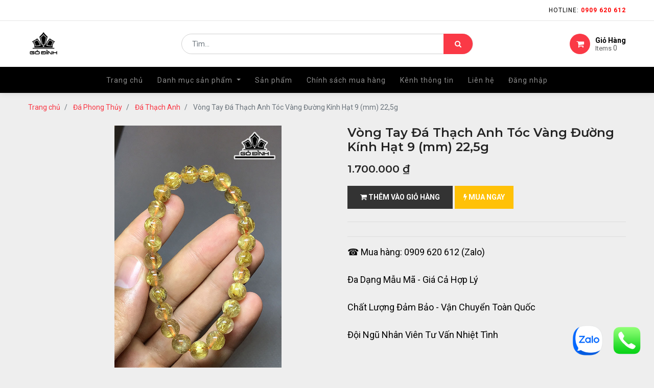

--- FILE ---
content_type: text/html; charset=utf-8
request_url: https://godinh.com/shop/product/vong-tay-da-thach-anh-toc-vang-duong-kinh-hat-9-mm-225g-78858
body_size: 12681
content:

  
  
  
  <!DOCTYPE html>
        
        
            
        
    <html lang="vi-VN" data-website-id="1" data-oe-company-name="Gỗ Đỉnh">
            
        
            
            
            
            
                
            
        
        
    <head>
                <meta charset="utf-8"/>
                <meta http-equiv="X-UA-Compatible" content="IE=edge,chrome=1"/>
                <meta name="viewport" content="width=device-width, initial-scale=1, user-scalable=no"/>
        
            
                <script type="text/javascript">(function(w,d,s,l,i){w[l]=w[l]||[];w[l].push({'gtm.start':
                    new Date().getTime(),event:'gtm.js'});var f=d.getElementsByTagName(s)[0],
                    j=d.createElement(s),dl=l!='dataLayer'?'&l='+l:'';j.async=true;j.src=
                    'https://www.googletagmanager.com/gtm.js?id='+i+dl;f.parentNode.insertBefore(j,f);
                    })(window,document,'script','dataLayer','GTM-WZLHCBZH');
                </script>
                
        <meta name="generator" content="Odoo"/>
        
        
        
            
            
            
        
        
        
            
            
            
                
                    
                        <meta property="og:type" content="website"/>
                    
                
                    
                        <meta property="og:title" content="Vòng Tay Đá Thạch Anh Tóc Vàng Đường Kính Hạt 9 (mm) 22,5g"/>
                    
                
                    
                        <meta property="og:site_name" content="Gỗ Đỉnh"/>
                    
                
                    
                        <meta property="og:url" content="https://godinh.com/shop/product/vong-tay-da-thach-anh-toc-vang-duong-kinh-hat-9-mm-225g-78858"/>
                    
                
                    
                        <meta property="og:image" content="https://godinh.com/web/image/product.template/78858/image_1024?unique=bba8910"/>
                    
                
                    
                        <meta property="og:description"/>
                    
                
            
            
            
                
                    <meta name="twitter:card" content="summary_large_image"/>
                
                    <meta name="twitter:title" content="Vòng Tay Đá Thạch Anh Tóc Vàng Đường Kính Hạt 9 (mm) 22,5g"/>
                
                    <meta name="twitter:image" content="https://godinh.com/web/image/product.template/78858/image_1024?unique=bba8910"/>
                
                    <meta name="twitter:description"/>
                
            
        

        
            
            
        
        <link rel="canonical" href="https://godinh.com/shop/product/vong-tay-da-thach-anh-toc-vang-duong-kinh-hat-9-mm-225g-78858"/>
            
                
            
        

        <link rel="preconnect" href="https://fonts.gstatic.com/" crossorigin=""/>
    

                <title> Vòng Tay Đá Thạch Anh Tóc Vàng Đường Kính Hạt 9 (mm) 22,5g | Gỗ Đỉnh </title>
                <link type="image/x-icon" rel="shortcut icon" href="/web/image/website/1/favicon?unique=0cb595c"/>
            <link type="text/css" rel="stylesheet" href="/web/content/2582357-1b8189b/1/web.assets_common.css"/>
            <link type="text/css" rel="stylesheet" href="/web/content/2582341-0225e9f/1/web.assets_frontend.css"/>
        
    
        

                <script type="text/javascript">
                    var odoo = {
                        csrf_token: "f2e9b4439111ea8283ad0a4270afb6910a86a9e6o",
                        debug: "",
                    };
                </script>
            <script type="text/javascript">
                odoo.session_info = {"is_admin": false, "is_system": false, "is_website_user": true, "user_id": false, "is_frontend": true, "translationURL": "/website/translations", "cache_hashes": {"translations": "46385fe50f5a7c6a724abc55cf3f64d84d72d50f"}};
            </script>
            <script defer="defer" type="text/javascript" src="/web/content/2582342-7820e17/1/web.assets_common_minimal_js.js"></script>
            <script defer="defer" type="text/javascript" src="/web/content/2582343-0bee7ed/1/web.assets_frontend_minimal_js.js"></script>
            
        
    
            <script defer="defer" type="text/javascript" data-src="/web/content/2582344-63107f5/1/web.assets_common_lazy.js"></script>
            <script defer="defer" type="text/javascript" data-src="/web/content/2582347-8fc8447/1/web.assets_frontend_lazy.js"></script>
        
    
        

                
                <script src="https://www.googletagmanager.com/gtag/js;id=G-27JTSE2MV1"></script>
                <script>
                  window.dataLayer = window.dataLayer || [];
                  function gtag(){dataLayer.push(arguments);}
                  gtag('js', new Date());
                
                  gtag('config', 'G-27JTSE2MV1');
                  gtag('config', 'AW-10832012276');
                </script>
                <script src="https://www.googletagmanager.com/gtag/js?id=AW-10832012276"></script>
                <script>
                  window.dataLayer = window.dataLayer || [];
                  function gtag(){dataLayer.push(arguments);}
                  gtag('js', new Date());
                
                  gtag('config', 'AW-10832012276');
                </script>
                <script>
                  gtag('event', 'conversion', {'send_to': 'AW-10832012276/hLXUCMWg84wDEPTHja0o'});
                </script>
            <!-- Meta Pixel Code -->
<script>
!function(f,b,e,v,n,t,s)
{if(f.fbq)return;n=f.fbq=function(){n.callMethod?
n.callMethod.apply(n,arguments):n.queue.push(arguments)};
if(!f._fbq)f._fbq=n;n.push=n;n.loaded=!0;n.version='2.0';
n.queue=[];t=b.createElement(e);t.async=!0;
t.src=v;s=b.getElementsByTagName(e)[0];
s.parentNode.insertBefore(t,s)}(window, document,'script',
'https://connect.facebook.net/en_US/fbevents.js');
fbq('init', '1216924096101165');
fbq('track', 'PageView');
</script>
<noscript><img height="1" width="1" style="display:none"
src="https://www.facebook.com/tr?id=1216924096101165&ev=PageView&noscript=1"
/></noscript>
<!-- End Meta Pixel Code -->
        
            </head>
            <body class="">
                
        
    
            
        
            
                <noscript>
                    <iframe height="0" width="0" style="display:none;visibility:hidden" src="https://www.googletagmanager.com/ns.html?id=GTM-WZLHCBZH"></iframe>
                </noscript>
                
        
            <div id="zalo_chat" class="zalo_chat">
                <a target="_blank" title="Zalo" href="https://zalo.me//0909620612">
                    <img width="60" height="60" alt="" decoding="async" loading="lazy" src="/zalo_personal_chat_website/static/description/icon.png"/>
                </a>
            </div>
        
            <div id="website_bubble" class="website_bubble">
                
                <a target="_blank" href="tel:0909620612">
                    <span width="60" height="60" decoding="async" loading="lazy">
                        <img src="/web/image/website/1/website_bubble_icon" class="img rounded image_60_max">
                    </span>
                </a>
                
            </div>
        
            
        <div id="wrapwrap" class="   ">
                <header id="top" data-anchor="true" data-name="Header" class=" o_affix_enabled">
                    
    <div class="top-header sticky">
      <div class="container">
        <div class="row justify-content-center justify-content-md-between">
          <div class="col-auto d-flex">
            
            
            <div class="price-list hed-drop d-none">
              
              <a href="#" class="dropdown-toggle" data-toggle="dropdown">
                Bảng giá niêm yết
              </a>
              <ul class="dropdown-menu" role="menu">
                <li>
                  <a class="dropdown-item" href="/shop/change_pricelist/1">
                    <span class="switcher_pricelist" data-pl_id="1">Bảng giá niêm yết</span>
                  </a>
                </li>
              </ul>
            </div>
            </div>
          <div class="col-auto d-md-block">
            <ul class="tp-link nav">
              <li class="">
                <a href="#" data-original-title="" title="" aria-describedby="tooltip631440"> Hotline: <font style="color: rgb(255, 0, 0);"><b data-original-title="" title="" aria-describedby="tooltip601642">0909 620 612</b></font></a>
              </li>
              
            </ul>
          </div>
          </div>
        </div>
    </div>
    <div class="middle-header-bar">
      <div class="container">
        <div class="row align-items-center">
          <div class="col-12 col-md-4 col-lg-3">
            <div class="logo">
              <a href="/" class="navbar-brand">
                <span alt="Logo of Gỗ Đỉnh" title="Gỗ Đỉnh"><img src="/web/image/website/1/logo/G%E1%BB%97%20%C4%90%E1%BB%89nh?unique=0cb595c" class="img img-fluid" alt="Gỗ Đỉnh" title="Gỗ Đỉnh"/></span>
              </a>
            </div>
          </div>
          <div class="col-12 col-md-4 col-lg-6">
            <div class="as-search">
              
    <form method="get" class="o_wsale_products_searchbar_form o_wait_lazy_js " action="/shop">
                <div role="search" class="input-group">
        <input type="text" name="search" class="search-query form-control oe_search_box" placeholder="Tìm..." data-limit="5" data-display-description="true" data-display-price="true" data-display-image="true" value=""/>
        <div class="input-group-append">
            <button type="submit" class="btn btn-primary oe_search_button" aria-label="Tìm kiếm" title="Tìm kiếm"><i class="fa fa-search"></i></button>
        </div>
    </div>

                <input name="order" type="hidden" class="o_wsale_search_order_by" value=""/>
                
            </form>
        
            </div>
          </div>
          <div class="col-12 col-md-4 col-lg-3 text-right">
            <div class="ht-right d-flex justify-content-between justify-content-md-end">
              <div id="my_cart" class="h-col h-cart">
                <div class="my_cart_btn hc-icon"><i class="fa fa-shopping-cart"></i><span class="">Giỏ Hàng</span>
                                            Items <sup class="my_cart_quantity">0</sup>
                                        </div>
              </div>
              <div class="mobile-toggle">
                <button class="mobile_toggle_menu">
                  <span></span>
                  <span></span>
                  <span></span>
                </button>
                <button class="mobile_toggle_menu close-menu"></button>
              </div>
            </div>
            </div>
          </div>
        </div>
      </div>
    <div class="cart_lines_popup"></div>
    <div class="mobile-toggle-close">
      <button class="mobile_toggle_menu">
        <span></span>
      </button>
    </div>
  <nav class="navbar navbar-expand-md navbar-light bg-light">
                <div class="container">
                    <a href="/" class="navbar-brand logo">
            <span role="img" aria-label="Logo of Gỗ Đỉnh" title="Gỗ Đỉnh"><img src="/web/image/website/1/logo/G%E1%BB%97%20%C4%90%E1%BB%89nh?unique=0cb595c" class="img img-fluid" alt="Gỗ Đỉnh" title="Gỗ Đỉnh"/></span>
        </a>
    <button type="button" class="navbar-toggler" data-toggle="collapse" data-target="#top_menu_collapse">
                        <span class="navbar-toggler-icon"></span>
                    </button>
                    <div class="collapse navbar-collapse" id="top_menu_collapse">
                        <ul class="nav navbar-nav ml-auto text-right o_menu_loading" id="top_menu">
                            
        
            
        
        <li class="nav-item">
            <a role="menuitem" href="/" class="nav-link ">
                <span>Trang chủ</span>
            </a>
        </li>
        
        
    
        
            
        
        
        <li class="nav-item dropdown  position-static">
            <a data-toggle="dropdown" href="#" class="nav-link dropdown-toggle o_mega_menu_toggle">
                <span>Danh mục sản phẩm</span>
            </a>
            <div data-name="Mega Menu" class="dropdown-menu o_mega_menu dropdown-menu-right">
    








































































































<section class="s_mega_menu_multi_menus py-4" data-name="Multi-Menus" style="">
        <div class="container">
            <div class="row">
                
                
                
                
                
                    <div class="py-2 text-center col-lg-2 offset-lg-1">
                        <h4 style="text-align: left; ">Tượng Gỗ</h4>
                        <nav class="nav flex-column">
                            
                                
                                
                                <a href="/shop/category/tuong-go-154" class="nav-link" data-name="Menu Item" data-original-title="" title="" style="text-align: left;"><b>Tượng Gỗ Phong Thủy</b></a><a href="https://godinh.com/shop/category/tuong-go-tuong-phat-di-lac-155" class="nav-link" data-name="Menu Item" data-original-title="" title="" style="text-align: left;"><b data-original-title="" title="" aria-describedby="tooltip639714">Tượng Phật Di Lặc</b></a>
                            
                                
                                
                                <a href="https://godinh.com/shop/category/tuong-go-tuong-at-ma-177" class="nav-link" data-name="Menu Item" data-original-title="" title="" aria-describedby="tooltip216822" style="text-align: left;"><b data-original-title="" title="" aria-describedby="tooltip200585">Tượng Đạt Ma Sư Tổ</b></a><a href="/shop/category/tuong-go-tuong-la-han-truong-my-299" class="nav-link" data-name="Menu Item" data-original-title="" title="" aria-describedby="tooltip216822" style="text-align: left;"><b>Tượng La Hán Trường My</b></a>
                            
                                
                                
                                <a href="https://godinh.com/shop/category/tuong-go-tuong-phuc-loc-tho-165" class="nav-link" data-name="Menu Item" data-original-title="" title="" aria-describedby="tooltip646934" style="text-align: left;"><b data-original-title="" title="" aria-describedby="tooltip265579">Tượng Phúc Lộc Thọ</b></a><a href="/shop/category/tuong-than-tai-330" class="nav-link" data-name="Menu Item" data-original-title="" title="" aria-describedby="tooltip646934" style="text-align: left;"><b>Tượng Thần Tài</b></a><a href="/shop/category/tuong-ong-tho-331" class="nav-link" data-name="Menu Item" data-original-title="" title="" aria-describedby="tooltip646934" style="text-align: left;"><b>Tượng Ông Thọ</b></a><a href="https://godinh.com/shop/category/tuong-go-tuong-go-quan-cong-159" class="nav-link" data-name="Menu Item" data-original-title="" title="" aria-describedby="tooltip646934" style="text-align: left;"><b data-original-title="" title="" aria-describedby="tooltip544408">Tượng Quan Công</b></a><a href="https://godinh.com/shop/category/tuong-go-tuong-phat-ba-quan-am-156" class="nav-link" data-name="Menu Item" data-original-title="" title="" aria-describedby="tooltip646934" style="text-align: left;"><b>Tượng Phật Bà</b></a><a href="https://godinh.com/shop/category/tuong-go-tuong-phat-ba-phat-to-17" class="nav-link" data-name="Menu Item" data-original-title="" title="" aria-describedby="tooltip646934" style="text-align: left;"><b>Tượng Phật Tổ</b></a><a href="https://godinh.com/shop/category/tuong-go-tuong-te-cong-162" class="nav-link" data-name="Menu Item" data-original-title="" title="" aria-describedby="tooltip646934" style="text-align: left;"><b>Tượng Tế Công</b></a><a href="https://godinh.com/shop/category/tuong-go-tuong-cong-giao-160" class="nav-link" data-name="Menu Item" data-original-title="" title="" aria-describedby="tooltip646934" style="text-align: left;"><b data-original-title="" title="" aria-describedby="tooltip477703">Tượng Công Giáo</b></a><a href="https://godinh.com/shop/category/tuong-go-phu-the-vien-man-bonsai-178" class="nav-link" data-name="Menu Item" data-original-title="" title="" aria-describedby="tooltip646934" style="text-align: left;"><b data-original-title="" title="" aria-describedby="tooltip155777">Tượng Phu Thê Viên Mãn</b></a><a href="/shop/category/tuong-tieu-canh-322" class="nav-link" data-name="Menu Item" data-original-title="" title="" aria-describedby="tooltip646934" style="text-align: left;"><b>Tượng Tiểu Cảnh</b></a><a href="/shop/category/tuong-go-tuong-danh-nhan-lich-su-tuong-gia-cat-luong-208" class="nav-link" data-name="Menu Item" data-original-title="" title="" aria-describedby="tooltip646934" style="text-align: left;"><b data-original-title="" title="" aria-describedby="tooltip231664">Tượng Gia Cát Lượng</b></a><a href="/shop/category/tuong-go-tuong-danh-nhan-lich-su-tuong-go-la-vong-167" class="nav-link" data-name="Menu Item" data-original-title="" title="" aria-describedby="tooltip646934" style="text-align: left;"><b data-original-title="" title="" aria-describedby="tooltip513636">Tượng Gỗ Lã Vọng</b></a><a href="/shop/category/tuong-go-tuong-danh-nhan-lich-su-tuong-than-tra-209" class="nav-link" data-name="Menu Item" data-original-title="" title="" aria-describedby="tooltip646934" style="text-align: left;"><b>Tượng Thần Trà</b></a><a href="/shop/category/tuong-go-tuong-danh-nhan-lich-su-tuong-tran-hung-ao-210" class="nav-link" data-name="Menu Item" data-original-title="" title="" aria-describedby="tooltip646934" style="text-align: left;"><b>Tượng Trần Quốc Tuấn</b></a>
                            
                        </nav>
                    </div>
                
                    <div class="py-2 text-center col-lg-2">
                        <h4 style="text-align: left; ">Tượng Linh Vật</h4>
                        <nav class="nav flex-column"><a href="/shop/category/tuong-go-tuong-linh-vat-163" class="nav-link" data-name="Menu Item" data-original-title="" title="" style="text-align: left;"><b>Linh Vật Phong Thủy </b></a><a href="https://godinh.com/shop/category/tuong-go-tuong-linh-vat-tuong-chuot-223" class="nav-link" data-name="Menu Item" data-original-title="" title="" style="text-align: left;"><b data-original-title="" title="" aria-describedby="tooltip866626">Tượng Chuột Phong Thủy</b></a><a href="https://godinh.com/shop/category/tuong-go-tuong-linh-vat-tuong-trau-222" class="nav-link" data-name="Menu Item" data-original-title="" title="" style="text-align: left;"><b data-original-title="" title="" aria-describedby="tooltip419792">Tượng Trâu</b></a><a href="https://godinh.com/shop/category/tuong-go-tuong-linh-vat-tuong-su-tu-ho-bao-174" class="nav-link" data-name="Menu Item" data-original-title="" title="" style="text-align: left;"><b>Tượng Sư Tử - Hổ - Báo</b></a><a href="/shop/category/tuong-go-tuong-linh-vat-tuong-meo-0" class="nav-link" data-name="Menu Item" data-original-title="" title="" style="text-align: left;"><b data-original-title="" title="" aria-describedby="tooltip272732">Tượng Mèo</b></a><a href="https://godinh.com/shop/category/tuong-go-tuong-linh-vat-tuong-rong-long-171" class="nav-link" data-name="Menu Item" data-original-title="" title="" style="text-align: left;"><b data-original-title="" title="" aria-describedby="tooltip460078">Tượng Rồng Phong Thủy</b></a><a href="/shop/category/tuong-go-tuong-linh-vat-tuong-ran-221" class="nav-link" data-name="Menu Item" data-original-title="" title="" style="text-align: left;"><b>Tượng Rắn Phong Thuỷ</b></a>
                            
                                
                                
                                <a href="https://godinh.com/shop/category/tuong-go-tuong-linh-vat-tuong-ngua-ma-175" class="nav-link" data-name="Menu Item" data-original-title="" title="" aria-describedby="tooltip780468" style="text-align: left;"><b>Tượng Ngựa Phong Thủy</b></a><a href="https://godinh.com/shop/category/tuong-go-tuong-linh-vat-tuong-de-172" class="nav-link" data-name="Menu Item" data-original-title="" title="" style="text-align: left;"><b data-original-title="" title="" aria-describedby="tooltip58347">Tượng Dê Phong Thủy</b></a><a href="/shop/category/tuong-go-tuong-linh-vat-tuong-khi-300" class="nav-link" data-name="Menu Item" data-original-title="" title="" style="text-align: left;"><b>Tượng Khỉ</b></a><a href="https://godinh.com/shop/category/tuong-go-tuong-linh-vat-tuong-ga-173" class="nav-link" data-name="Menu Item" data-original-title="" title="" style="text-align: left;"><b data-original-title="" title="" aria-describedby="tooltip541322">Tượng Gà Phong Thủy</b></a><a href="/shop/category/tuong-go-tuong-linh-vat-tuong-cho-0" class="nav-link" data-name="Menu Item" data-original-title="" title="" style="text-align: left;"><b data-original-title="" title="" aria-describedby="tooltip215889">Tượng Chó</b></a><a href="https://godinh.com/shop/category/tuong-go-tuong-linh-vat-tuong-heo-lon-go-219" class="nav-link" data-name="Menu Item" data-original-title="" title="" style="text-align: left;"><b data-original-title="" title="" aria-describedby="tooltip445224">Tượng Heo Phong Thủy</b></a>
                            
                                
                                
                                <a href="https://godinh.com/shop/category/tuong-go-tuong-linh-vat-tuong-coc-170" class="nav-link" data-name="Menu Item" data-original-title="" title="" aria-describedby="tooltip107712" style="text-align: left;"><b data-original-title="" title="" aria-describedby="tooltip364237">Tượng Cóc Ngậm Tiền</b></a>
                            
                                
                                
                                <a href="https://godinh.com/shop/category/tuong-go-tuong-linh-vat-tuong-long-quy-206" class="nav-link" data-name="Menu Item" data-original-title="" title="" style="text-align: left;"><b>Tượng Long Quy</b></a><a href="https://godinh.com/shop/category/tuong-go-tuong-linh-vat-tuong-bo-tot-220" class="nav-link" data-name="Menu Item" data-original-title="" title="" style="text-align: left;"><b data-original-title="" title="" aria-describedby="tooltip369146">Tượng Bò Tót</b></a><a href="/shop/category/tuong-chim-319" class="nav-link" data-name="Menu Item" data-original-title="" title="" style="text-align: left;"><b data-original-title="" title="" aria-describedby="tooltip917635">Tượng Chim</b></a><a href="https://godinh.com/shop/category/tuong-go-tuong-linh-vat-tuong-con-ca-168" class="nav-link" data-name="Menu Item" data-original-title="" title="" style="text-align: left;"><b>Tượng Con Cá</b></a><a href="/shop/category/tuong-go-tuong-linh-vat-tuong-voi-0" class="nav-link" data-name="Menu Item" data-original-title="" title="" style="text-align: left;"><b data-original-title="" title="" aria-describedby="tooltip629142">Tượng Voi</b></a><a href="/shop/category/tuong-go-tuong-linh-vat-tuong-nghe-0" class="nav-link" data-name="Menu Item" data-original-title="" title="" style="text-align: left;"><b data-original-title="" title="" aria-describedby="tooltip742545">Tượng Nghê</b></a><a href="/shop/category/tuong-go-tuong-linh-vat-tuong-ty-huu-296" class="nav-link" data-name="Menu Item" data-original-title="" title="" style="text-align: left;"><b>Tượng Tỳ Hưu</b></a><a href="/shop/category/tuong-go-tuong-linh-vat-tuong-ky-lan-297" class="nav-link" data-name="Menu Item" data-original-title="" title="" style="text-align: left;"><b data-original-title="" title="" aria-describedby="tooltip944573">Tượng Kỳ Lân</b></a>
                            
                        </nav>
                    </div>
                
                    <div class="py-2 text-center col-lg-2">
                        <h4 style="text-align: left; ">Nội Thất Gỗ</h4><nav class="nav flex-column"><a href="/shop/category/noi-that-go-134" class="nav-link" data-name="Menu Item" data-original-title="" title="" aria-describedby="tooltip302352" style="text-align: left;"><b>Nội Thất</b></a><a href="https://godinh.com/shop/category/noi-that-go-ban-ghe-on-goc-cay-139" class="nav-link" data-name="Menu Item" data-original-title="" title="" aria-describedby="tooltip302352" style="text-align: left;"><b data-original-title="" title="" aria-describedby="tooltip339864">Bàn Ghế Gốc Cây</b></a><a href="/shop/category/on-go-332" class="nav-link" data-name="Menu Item" data-original-title="" title="" aria-describedby="tooltip302352" style="text-align: left;"><b>Đôn Gỗ</b></a><a href="https://godinh.com/shop/category/noi-that-go-noi-that-go-me-tay-138" class="nav-link" data-name="Menu Item" data-original-title="" title="" style="text-align: left;"><b data-original-title="" title="" aria-describedby="tooltip795507">Bàn Gỗ Me Tây</b></a><a href="https://godinh.com/shop/category/noi-that-go-sap-phan-go-137" class="nav-link" data-name="Menu Item" data-original-title="" title="" style="text-align: left;"><b data-original-title="" title="" aria-describedby="tooltip992608">Sập Gỗ - Phản Gỗ</b></a><a href="https://godinh.com/shop/category/noi-that-phong-khach-294" class="nav-link" data-name="Menu Item" data-original-title="" title="" style="text-align: left;"><b>Nội Thất Phòng Khách</b></a><a href="https://godinh.com/shop/category/noi-that-go-noi-that-phong-an-204" class="nav-link" data-name="Menu Item" data-original-title="" title="" style="text-align: left;"><b>Nội Thất Phòng Ăn</b></a><a href="/shop/category/noi-that-go-noi-that-phong-ngu-201" class="nav-link" data-name="Menu Item" data-original-title="" title="" style="text-align: left;"><b>Nội Thất Phòng Ngủ</b></a><a href="https://godinh.com/shop/category/noi-that-go-noi-that-phong-tho-203" class="nav-link" data-name="Menu Item" data-original-title="" title="" style="text-align: left;"><b data-original-title="" title="" aria-describedby="tooltip760493">Nội Thất Phòng Thờ</b></a><a href="/shop/category/noi-that-go-noi-that-van-phong-273" class="nav-link" data-name="Menu Item" data-original-title="" title="" style="text-align: left;"><b>Nội Thất Văn Phòng</b></a><a href="https://godinh.com/shop/category/noi-that-go-ghe-go-218" class="nav-link" data-name="Menu Item" data-original-title="" title="" style="text-align: left;"><b>Ghế Gỗ</b></a></nav>
                    </div>
                
                    <div class="py-2 text-center col-lg-2"><h4 style="text-align: left; ">Danh Mục Khác</h4><nav class="nav flex-column"><a href="/shop/category/tranh-go-176" class="nav-link" data-name="Menu Item" data-original-title="" title="" style="text-align: left;"><b>Tranh Gỗ</b></a><a href="/shop/category/luc-binh-binh-nghe-thuat-144" class="nav-link" data-name="Menu Item" data-original-title="" title="" style="text-align: left;"><b>Lục Bình Gỗ</b></a><a href="/shop/category/chum-phu-quy-0" class="nav-link" data-name="Menu Item" data-original-title="" title="" style="text-align: left;"><b>Chum Phú Quý</b></a><a href="/shop/category/ong-ho-ia-go-145" class="nav-link" data-name="Menu Item" data-original-title="" title="" style="text-align: left;"><b data-original-title="" title="" aria-describedby="tooltip392307">Đồng Hồ Gỗ</b></a><a href="/shop/category/khay-tra-dung-cu-tra-ao-180" class="nav-link" data-name="Menu Item" data-original-title="" title="" style="text-align: left;"><b>Khay Trà Gỗ</b></a><a href="/shop/category/qua-tang-trang-tri-179" class="nav-link" data-name="Menu Item" data-original-title="" title="" style="text-align: left;"><b>Quà Tặng - Trang Trí</b></a><a href="/shop/category/vong-tay-go-205" class="nav-link" data-name="Menu Item" data-original-title="" title="" style="text-align: left;"><b data-original-title="" title="" aria-describedby="tooltip767499">Vòng Tay Gỗ</b></a><a href="/shop/category/ia-go-trang-tri-333" class="nav-link" data-name="Menu Item" data-original-title="" title="" style="text-align: left;"><b>Đĩa Gỗ Trang Trí</b></a><a href="/shop/category/vat-dung-nha-cua-318" class="nav-link" data-name="Menu Item" data-original-title="" title="" style="text-align: left;"><b data-original-title="" title="" aria-describedby="tooltip114123">Vật Dụng Nhà Cửa</b></a><a href="/shop/category/binh-hoa-go-345" class="nav-link" data-name="Menu Item" data-original-title="" title="" style="text-align: left;"><b data-original-title="" title="" aria-describedby="tooltip312776">Bình Hoa Gỗ</b></a><a href="/shop/category/o-gom-su-339" class="nav-link" data-name="Menu Item" data-original-title="" title="" style="text-align: left;" target="_blank"><b>Đồ Gốm Sứ</b></a><a href="/shop/category/do-gom-su-gom-bat-trang-346" class="nav-link" data-name="Menu Item" data-original-title="" title="" style="text-align: left;" target="_blank"><b data-original-title="" title="" aria-describedby="tooltip366651">Gốm Bát Tràng</b></a><a href="/shop/category/do-gom-su-gom-tau-347" class="nav-link" data-name="Menu Item" data-original-title="" title="" style="text-align: left;" target="_blank"><b data-original-title="" title="" aria-describedby="tooltip541810">Gốm Tàu</b></a><a href="/shop/category/do-gom-su-gom-phat-son-348" class="nav-link" data-name="Menu Item" data-original-title="" title="" style="text-align: left;" target="_blank"><b>Gốm Phật Sơn</b></a><a href="/shop/category/trang-suc-ngoc-trai-349" class="nav-link" data-name="Menu Item" data-original-title="" title="" style="text-align: left;" target="_blank"><b data-original-title="" title="" aria-describedby="tooltip22799">Trang Sức Ngọc Trai</b></a><a href="/shop/category/do-dong-phong-thuy-355" class="nav-link" data-name="Menu Item" data-original-title="" title="" style="text-align: left;" target="_blank"><b>Đồ Đồng Phong Thủy</b></a></nav></div><div class="py-2 text-center col-lg-2" style=""><h4 style="text-align: left;">Đá Phong Thủy</h4><nav class="nav flex-column"><a href="/shop/category/a-my-nghe-0" class="nav-link" data-name="Menu Item" data-original-title="" title="" style="text-align: left;"><b data-original-title="" title="" aria-describedby="tooltip804908">Đá Phong Thủy</b></a><a href="/shop/category/a-my-nghe-a-thach-anh-0" class="nav-link" data-name="Menu Item" data-original-title="" title="" style="text-align: left;"><b>Đá Thạch Anh</b></a><a href="/shop/category/a-my-nghe-a-ngoc-hoang-long-0" class="nav-link" data-name="Menu Item" data-original-title="" title="" style="text-align: left;"><b>Đá Ngọc Hoàng Long</b></a><a href="/shop/category/a-my-nghe-a-aragonit-0" class="nav-link" data-name="Menu Item" data-original-title="" title="" style="text-align: left;"><b>Đá Aragonit</b></a><a href="/shop/category/a-my-nghe-go-hoa-thach-0" class="nav-link" data-name="Menu Item" data-original-title="" title="" style="text-align: left;"><b>Gỗ Hóa Thạch</b></a><a href="/shop/category/a-my-nghe-a-serpentine-324" class="nav-link" data-name="Menu Item" data-original-title="" title="" style="text-align: left;"><b>Đá Serpentine</b></a><a href="/shop/category/a-my-nghe-a-flourite-0" class="nav-link" data-name="Menu Item" data-original-title="" title="" style="text-align: left;"><b>Đá Flourite</b></a><a href="/shop/category/a-my-nghe-a-ngoc-onyx-325" class="nav-link" data-name="Menu Item" data-original-title="" title="" style="text-align: left;"><b>Đá Ngọc Onyx</b></a><a href="/shop/category/a-my-nghe-a-mat-ho-0" class="nav-link" data-name="Menu Item" data-original-title="" title="" style="text-align: left;"><b data-original-title="" title="" aria-describedby="tooltip313780">Đá Mắt Hổ</b></a><a href="/shop/category/a-phong-thuy-a-san-ho-328" class="nav-link" data-name="Menu Item" data-original-title="" title="" style="text-align: left;" target="_blank"><b data-original-title="" title="" aria-describedby="tooltip490911">Đá San Hô</b></a><a href="/shop/category/a-phong-thuy-a-ruby-329" class="nav-link" data-name="Menu Item" data-original-title="" title="" style="text-align: left;" target="_blank"><b data-original-title="" title="" aria-describedby="tooltip434145">Đá Ruby</b></a><a href="/shop/category/a-phong-thuy-a-ma-nao-330" class="nav-link" data-name="Menu Item" data-original-title="" title="" style="text-align: left;" target="_blank"><b data-original-title="" title="" aria-describedby="tooltip531610">Đá Mã Não</b></a><a href="/shop/category/a-phong-thuy-a-cam-thach-331" class="nav-link" data-name="Menu Item" data-original-title="" title="" style="text-align: left;" target="_blank"><b data-original-title="" title="" aria-describedby="tooltip14554">Đá Cẩm Thạch</b></a><a href="/shop/category/a-phong-thuy-a-ho-phach-332" class="nav-link" data-name="Menu Item" data-original-title="" title="" style="text-align: left;" target="_blank"><b data-original-title="" title="" aria-describedby="tooltip127830">Đá Hổ Phách</b></a><a href="/shop/category/a-phong-thuy-a-thit-heo-333" class="nav-link" data-name="Menu Item" data-original-title="" title="" style="text-align: left;" target="_blank"><b>Đá Thịt Heo</b></a><a href="/shop/category/a-phong-thuy-a-tourmaline-334" class="nav-link" data-name="Menu Item" data-original-title="" title="" style="text-align: left;" target="_blank"><b data-original-title="" title="" aria-describedby="tooltip889136">Đá Tourmaline</b></a><a href="/shop/category/a-phong-thuy-a-ngoc-bich-336" class="nav-link" data-name="Menu Item" data-original-title="" title="" style="text-align: left;" target="_blank"><b data-original-title="" title="" aria-describedby="tooltip857947">Đá Ngọc Bích</b></a><a href="/shop/category/a-phong-thuy-a-khong-tuoc-malachite-337" class="nav-link" data-name="Menu Item" data-original-title="" title="" style="text-align: left;" target="_blank"><b data-original-title="" title="" aria-describedby="tooltip928308">Đá Khổng Tước (Malachite)</b></a><a href="/shop/category/a-phong-thuy-a-spinel-340" class="nav-link" data-name="Menu Item" data-original-title="" title="" style="text-align: left;" target="_blank"><b data-original-title="" title="" aria-describedby="tooltip922762">Đá Spinel</b></a><a href="/shop/category/a-phong-thuy-a-sapphire-343" class="nav-link" data-name="Menu Item" data-original-title="" title="" style="text-align: left;" target="_blank"><b data-original-title="" title="" aria-describedby="tooltip939414">Đá Sapphire</b></a><a href="/shop/category/a-phong-thuy-a-canxit-344" class="nav-link" data-name="Menu Item" data-original-title="" title="" style="text-align: left;" target="_blank"><b>Đá Canxit</b></a></nav></div>
                
            </div>
        </div>
    </section>
</div>
        </li>
        
    
        
            
        
        <li class="nav-item">
            <a role="menuitem" href="/shop" class="nav-link ">
                <span>Sản phẩm</span>
            </a>
        </li>
        
        
    
        
            
        
        <li class="nav-item">
            <a role="menuitem" href="/chinh-sach-mua-hang" class="nav-link ">
                <span>Chính sách mua hàng</span>
            </a>
        </li>
        
        
    
        
            
        
        <li class="nav-item">
            <a role="menuitem" href="/blog" class="nav-link ">
                <span>Kênh thông tin</span>
            </a>
        </li>
        
        
    
        
            
        
        <li class="nav-item">
            <a role="menuitem" href="/contactus" class="nav-link ">
                <span>Liên hệ</span>
            </a>
        </li>
        
        
    
        
    
            
            <li class="nav-item divider d-none"></li> <li class="nav-item o_wsale_my_cart d-none">
                <a href="/shop/cart" class="nav-link">
                    <i class="fa fa-shopping-cart"></i>
                    Giỏ hàng của tôi <sup class="my_cart_quantity badge badge-primary" data-order-id=""></sup>
                </a>
            </li>
            
        
        
                            
                        
            <li class="nav-item divider"></li>
            <li class="nav-item">
                <a class="nav-link" href="/web/login">
                    <b>Đăng nhập</b>
                </a>
            </li>
        </ul>
                    </div>
                </div>
            </nav>
        </header>
            
        
                <main>
                    
            
        
    
    <div itemscope="itemscope" itemtype="http://schema.org/Product" id="wrap" class="js_sale">
      <section id="product_detail" class="container py-2 oe_website_sale " data-view-track="0">
        <div class="row">
          <div class="col-md-4">
            <ol class="breadcrumb">
                <li class="breadcrumb-item">
                    <a href="/">Trang chủ</a>
                </li>
                
                    <li class="breadcrumb-item">
                        <a href="/shop/category/da-phong-thuy-320">Đá Phong Thủy</a>
                    </li>
                
                    <li class="breadcrumb-item">
                        <a href="/shop/category/da-phong-thuy-da-thach-anh-301">Đá Thạch Anh</a>
                    </li>
                
                <li class="breadcrumb-item active">
                    <span>Vòng Tay Đá Thạch Anh Tóc Vàng Đường Kính Hạt 9 (mm) 22,5g</span>
                </li>
            </ol>
        </div>
          <div class="col-md-8">
            <div class="form-inline justify-content-end">
              
        
    <form method="get" class="o_wsale_products_searchbar_form o_wait_lazy_js " action="/shop">
                <div role="search" class="input-group">
        <input type="text" name="search" class="search-query form-control oe_search_box" placeholder="Tìm..." data-limit="5" data-display-description="true" data-display-price="true" data-display-image="true"/>
        <div class="input-group-append">
            <button type="submit" class="btn btn-primary oe_search_button" aria-label="Tìm kiếm" title="Tìm kiếm"><i class="fa fa-search"></i></button>
        </div>
    </div>

                <input name="order" type="hidden" class="o_wsale_search_order_by" value=""/>
                
            
            
        
            </form>
        
    
              
        
        <div class="dropdown d-none ml-2">
            
            <a role="button" href="#" class="dropdown-toggle btn btn-secondary" data-toggle="dropdown">
                Bảng giá niêm yết
            </a>
            <div class="dropdown-menu" role="menu">
                
                    <a role="menuitem" class="dropdown-item" href="/shop/change_pricelist/1">
                        <span class="switcher_pricelist" data-pl_id="1">Bảng giá niêm yết</span>
                    </a>
                
            </div>
        </div>
    
            </div>
          </div>
        </div>
        <div class="row">
          <div class="col-md-6 col-xl-8 product-img-section" id="product_image_section">
      
        
        <div id="o-carousel-product" class="carousel slide" data-ride="carousel" data-interval="0">
                <div class="carousel-outer position-relative">
                    <div class="carousel-inner h-100">
                        
                            <div class="carousel-item h-100 active">
                                
                                    <a class="img-gallery-tag" href="/web/image/product.product/78798/image_1024?unique=eabcc34">
                                        <div class="d-flex align-items-center justify-content-center h-100"><img src="/web/image/product.product/78798/image_1024/V%C3%B2ng%20Tay%20%C4%90%C3%A1%20Th%E1%BA%A1ch%20Anh%20T%C3%B3c%20V%C3%A0ng%20%C4%90%C6%B0%E1%BB%9Dng%20K%C3%ADnh%20H%E1%BA%A1t%209%20%28mm%29%2022%2C5g?unique=eabcc34" class="img img-fluid product_detail_img mh-100" alt="Vòng Tay Đá Thạch Anh Tóc Vàng Đường Kính Hạt 9 (mm) 22,5g" title="Vòng Tay Đá Thạch Anh Tóc Vàng Đường Kính Hạt 9 (mm) 22,5g"/></div>
                                    </a>
                                                            
                            </div>
                        
                    </div>
                    
                </div>
                <div class="thumb-slide-box d-none d-md-block text-center">
                    
                </div>
            </div>
        
    </div>
  <div class="col-md-6 col-xl-4" id="product_details">
            <h1 itemprop="name">Vòng Tay Đá Thạch Anh Tóc Vàng Đường Kính Hạt 9 (mm) 22,5g</h1>
    
  
            <span itemprop="url" style="display:none;">/shop/product/vong-tay-da-thach-anh-toc-vang-duong-kinh-hat-9-mm-225g-78858</span>
            <form action="/shop/cart/update" method="POST">
              <input type="hidden" name="csrf_token" value="1caeb632e9e91a489e182fe84bb0f8643df9664co1769042917"/>
              <div class="js_product js_main_product">
                
    
      
            <link itemprop="image" style="display:none;" href="/web/image/product.template/78858/image_1024"/>
        <div itemprop="offers" itemscope="itemscope" itemtype="http://schema.org/Offer" class="product_price mt16">
          <h4 class="oe_price_h4 css_editable_mode_hidden">
                
                
                    <span data-oe-type="monetary" data-oe-expression="combination_info['list_price']" style="text-decoration: line-through; white-space: nowrap;" class="text-danger oe_default_price d-none"><span class="oe_currency_value">1.700.000</span> ₫</span>
                      <b data-oe-type="monetary" data-oe-expression="combination_info['price']" class="oe_price" style="white-space: nowrap;"><span class="oe_currency_value">1.700.000</span> ₫</b>
                      <span itemprop="price" style="display:none;">1700000.0</span>
                      <span itemprop="priceCurrency" style="display:none;">VND</span>
                      
                      
                          <span itemprop="availability" style="display:none;">https://schema.org/SoldOut</span>
                      
                
            </h4>
        <h4 class="css_non_editable_mode_hidden decimal_precision" data-precision="0">
            <span><span class="oe_currency_value">1.700.000</span> ₫</span>
          </h4>
      </div>
    
    
  
                  <input type="hidden" class="product_id" name="product_id" value="78798"/>
                  <input type="hidden" class="product_template_id" name="product_template_id" value="78858"/>
                  
        
        <ul class="list-unstyled js_add_cart_variants flex-column" data-attribute_exclusions="{&quot;exclusions&quot;: {&quot;109324&quot;: []}, &quot;parent_exclusions&quot;: {}, &quot;parent_combination&quot;: [], &quot;parent_product_name&quot;: null, &quot;mapped_attribute_names&quot;: {&quot;109324&quot;: &quot;Lo\u1ea1i \u0110\u00e1: \u0110\u00e1 Th\u1ea1ch Anh&quot;}}">
            
                <li data-attribute_id="38" data-attribute_name="Loại Đá" class="variant_attribute d-none">

                    
                    <strong class="attribute_name">Loại Đá</strong>

                    

                    
                        <ul data-attribute_id="38" class="list-unstyled ">
                            
                                <li class="form-group js_attribute_value" style="margin: 0;">
                                    <label class="col-form-label">
                                        <div>
                                            <input type="radio" class="js_variant_change radio_input always" checked="True" name="ptal-108326" value="109324" data-value_id="109324" data-value_name="Đá Thạch Anh" data-attribute_name="Loại Đá"/>
                                            <div class="radio_input_value">
                                                <span>Đá Thạch Anh</span>
                                                
                                            </div>
                                        </div>
                                    </label>
                                </li>
                            
                        </ul>
                    

                    
                </li>
            
        </ul>
    
                
                <p class="css_not_available_msg alert alert-warning">Sự kết hợp này không tồn tại.</p>
                
      <a role="button" id="add_to_cart" class="a-submit btn btn-lg btn-primary d-block d-sm-inline-block js_check_product mt16" href="#"><i class="fa fa-shopping-cart"></i> Thêm vào giỏ hàng<br/></a>
    
  <a role="button" id="buy_now" class="btn btn-lg btn-outline-primary d-block d-sm-inline-block mt16" href="#"><i class="fa fa-bolt"></i>&nbsp;mua ngay</a>
  
      <div class="availability_messages o_not_editable"></div>
    
                <div id="product_option_block">
            
        
            
        </div>
              </div>
            </form>
            <hr/>
            <p class="text-muted">
              <font style="color: rgb(0, 0, 0); font-size: 18px;">☎️ Mua hàng: 0909 620 612 (Zalo)</font>
              <font style="color: rgb(0, 0, 0); font-size: 18px;">
                <br/>
              </font>
              <font style="color: rgb(0, 0, 0); font-size: 18px;">
                <br/>
              </font>
              <font style="color: rgb(0, 0, 0); font-size: 18px;">Đa Dạng Mẫu Mã - Giá Cả Hợp Lý</font>
              <font style="color: rgb(0, 0, 0); font-size: 18px;">
                <br/>
                <br/>
              </font>
              <font style="color: rgb(0, 0, 0); font-size: 18px;">Chất Lượng Đảm Bảo - Vận Chuyển Toàn Quốc</font>
              <font style="color: rgb(0, 0, 0); font-size: 18px;">
                <br/>
                <br/>
              </font>
              <font style="color: rgb(0, 0, 0); font-size: 18px;">Đội Ngũ Nhân Viên Tư Vấn Nhiệt Tình</font>
              <font style="color: rgb(0, 0, 0); font-size: 18px;">
                <br/>
                <br/>
              </font>
              <br/>
            </p>
          </div>
        </div>
      </section>
    <div class="oe_structure"></div>
  
      <div class="prodcut-tab-wrap">
      <div class="container">
        <div class="row" id="product_more_info">
          <div class="col-md-12 pd_info">
            <div class="pd-more-info">
              <ul class="nav nav-tabs" role="tablist">
                <li role="presentation" class="">
                  <a class="active" href="#more_info" aria-controls="more_info" role="tab" data-toggle="tab" data-original-title="" title="" aria-describedby="tooltip602460">Thông tin sản phẩm</a>
                </li>
                
              </ul>
              <div class="tab-content">
                <div role="tabpanel" class="tab-pane active" id="more_info">
                  <div itemprop="description" class="oe_structure mt16" id="product_full_description"><h4>Vòng Tay Đá Thạch Anh Tóc Vàng </h4><h4>Kích Thước: Đường Kính Hạt 9 (mm)</h4><h4>Cân Nặng: 22,5g</h4></div>
                </div>
                
              </div>
            </div>
          </div>
        </div>
      </div>
    </div>
            <div class="container as-product-list">
                <br/>
                <div class="data-container container" style="padding-bottom: 0.5vw;" id="related_product_box"></div>
                <div id="demo"></div>
                <br/>
            </div>
        
  </div>
  
                </main>
                <footer id="bottom" data-anchor="true" class="bg-light o_footer">
                    <div id="footer" class="">
      <div class="top-footer">
        <div class="container">
          <div class="row">
            <div class="col-6 col-lg-3">
              <div class="fot-title">
                <h6>hỗ trợ khách hàng</h6>
              </div>
              <ul class="fot-menu">
                <li style="text-align: left; ">
                  <a href="/contactus" data-original-title="" title="" aria-describedby="tooltip14565" class="btn btn-danger">
                    <font style="color: rgb(247, 247, 247);">
                      <b>hotline: 08 6863 2345 - 07 8481 3456</b>
                    </font>
                  </a>
                </li>
                <li>
                  <a href="/huong-dan-dat-hang" data-original-title="" title="" aria-describedby="tooltip516407">hướng dẫn đặt hàng</a>
                </li>
                <li>
                  <a href="/chinh-sach-mua-hang" data-original-title="" title="" aria-describedby="tooltip646758">mua hàng - thanh toán</a>
                </li>
                <li>
                  <a href="#" data-original-title="" title="" aria-describedby="tooltip337780">phương thức vận chuyển</a>
                </li>
                <li>
                  <a href="/huong-dan-khi-hang-gap-su-co" data-original-title="" title="" aria-describedby="tooltip380849">gặp sự cố khi nhận hàng</a>
                </li>
              </ul>
            </div>
            <div class="col-6 col-lg-3">
              <div class="fot-title">
                <h6>về gỗ đỉnh</h6>
              </div>
              <ul class="fot-menu">
                <li>
                  <a href="/gioi-thieu" data-original-title="" title="" aria-describedby="tooltip124150">Giới thiệu&nbsp;</a>
                </li>
                <li>
                  <a href="/cung-cap-san-pham-cho-go-dinh" data-original-title="" title="" aria-describedby="tooltip313630">nhà cung cấp</a>
                </li>
                <li>
                  <a href="https://godinh.com/blog" data-original-title="" title="" aria-describedby="tooltip147579">kênh thông tin</a>
                </li>
                <li>
                  <a href="/contactus" data-original-title="" title="" aria-describedby="tooltip162943">LIÊN HỆ</a>
                </li>
              </ul>
            </div>
            <div class="col-lg-3 col-4">
              <div class="fot-title">
                <h6>chính sách</h6>
              </div>
              <ul class="fot-menu">
                <li>
                  <a href="/chinh-sach-bao-hanh" data-original-title="" title="" aria-describedby="tooltip697818">chính sách bảo hành</a>
                </li>
                <li>
                  <a href="/chinh-sach-mua-hang" data-original-title="" title="" aria-describedby="tooltip946636">Chính sách mua hàng</a>
                </li>
                <li>
                  <a href="#" data-original-title="" title="">quy chế hoạt động</a>
                </li>
              </ul>
            </div>
            <div class="col-md-8 pb64 pt24 col-lg-2">
              <div class="subscribe-section">
                <h3>
                  <span style="color: rgb(255, 255, 255); text-transform: uppercase; font-size: 1rem;">THEO DÕI CHÚNG TÔI</span>
                </h3>
                <div class="o_facebook_page" data-name="Facebook Page" data-href="https://www.facebook.com/godinhonline/?ref=pages_you_manage" data-height="150" data-width="350" data-tabs="" data-small_header="false" data-hide_cover="false" data-show_facepile="false"></div>
              </div>
            </div>
          </div>
        </div>
      </div>
      <div class="middle-footer">
        <div class="container">
          <div class="row justify-content-center">
            
          </div>
          <div class="link-follow">
            <ul class="nav justify-content-center">
              <li>
                <a href="https://www.facebook.com/godinhonline" data-original-title="" title="" aria-describedby="tooltip450398">
                  <i class="fa fa-facebook" data-original-title="" title="" aria-describedby="tooltip110555"></i>
                </a>
              </li>
              <li>
                <a href="#" data-original-title="" title="" aria-describedby="tooltip362401">
                  <i class="fa fa-twitter" data-original-title="" title="" aria-describedby="tooltip448105"></i>
                </a>
              </li>
              <li>
                <a href="https://www.youtube.com/channel/UC-wjMeICZsReLfkrOzLUTcg" data-original-title="" title="">
                  <i class="fa fa-youtube-play" data-original-title="" title="" aria-describedby="tooltip892023"></i>
                </a>
              </li>
              <li>
                <a href="#">
                  <i class="fa fa-linkedin" data-original-title="" title="" aria-describedby="tooltip208861"></i>
                </a>
              </li>
            </ul>
          </div>
        </div>
      </div>
      <div class="footer-last">
        <div class="container">
          <div class="row align-items-center">
            <div class="col-md-6">
              <ul class="nav justify-content-center justify-content-md-start">
                <li>
                  <a href="#" data-original-title="" title="" aria-describedby="tooltip571122">Trang chủ</a>
                </li>
                <li>
                  <a href="https://godinh.com/shop" data-original-title="" title="" aria-describedby="tooltip849954">Sản Phẩm</a>
                </li>
                <li>
                  <a href="https://godinh.com/sitemap.xml" data-original-title="" title="" aria-describedby="tooltip300743">Sitemap</a>
                </li>
                <li>
                  <a href="https://nhadinh.com/" data-original-title="" title="" aria-describedby="tooltip127884" target="_blank">Nhà Đỉnh&nbsp;</a>
                </li>
              </ul>
            </div>
            <div class="col-md-6 text-center text-md-right">
              <div class="copyright">Bản quyền thuộc về Gỗ Đỉnh - 2017-2025</div>
            </div>
          </div>
        </div>
      </div>
    </div>
    <div class="o_footer_copyright">
                        <div class="container py-3">
                            <div class="row">
                                <div class="col-sm text-center text-sm-left text-muted">
                                    
        
    
                                    <span>Bản quyền &copy;</span> <span itemprop="name">Gỗ Đỉnh</span>
        
    

    
                                </div>
                                <div class="col-sm text-center text-sm-right o_not_editable">
                                    
        <div class="o_brand_promotion">
            
        
        
        Powered by 
            <a target="_blank" class="badge badge-light" href="http://www.odoo.com?utm_source=db&amp;utm_medium=website">
                <img alt="Hệ thống Odoo" src="/web/static/src/img/odoo_logo_tiny.png" style="height: 1em; vertical-align: baseline;"/>
            </a>
        - 
                    The #1 <a target="_blank" href="http://www.odoo.com/page/e-commerce?utm_source=db&amp;utm_medium=website">Thương mại điện tử mã nguồn mở</a>
                
    
        </div>
    
                                </div>
                            </div>
                        </div>
                    </div>
                </footer>
            <a href="#0" class="cd-top">
                <i class="fa fa-chevron-up"></i>
            </a>
        
            </div>
            <div class="quick_cover"></div>
        
        <script id="tracking_code">
            (function(i,s,o,g,r,a,m){i['GoogleAnalyticsObject']=r;i[r]=i[r]||function(){
            (i[r].q=i[r].q||[]).push(arguments)},i[r].l=1*new Date();a=s.createElement(o),
            m=s.getElementsByTagName(o)[0];a.async=1;a.src=g;m.parentNode.insertBefore(a,m)
            })(window,document,'script','//www.google-analytics.com/analytics.js','ga');

            ga('create', 'UA-116667318-1'.trim(), 'auto');
            ga('send','pageview');
        </script>
    
        </body>
        </html>
    
